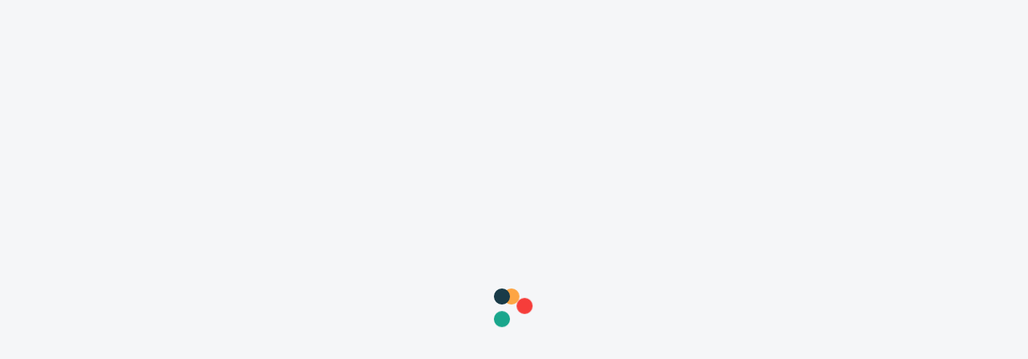

--- FILE ---
content_type: text/html; charset=UTF-8
request_url: https://playtek.net/tag/speedtest/
body_size: 15180
content:
<!DOCTYPE html>
<html class="no-js" lang="vi">

<head>
    <meta charset="UTF-8">
    <meta name="viewport" content="width=device-width, initial-scale=1.0">
    <link rel="profile" href="https://gmpg.org/xfn/11">
    <title>speedtest</title>
<meta name='robots' content='max-image-preview:large' />
<link rel="alternate" type="application/rss+xml" title="Dòng thông tin  &raquo;" href="https://playtek.net/feed/" />
<link rel="alternate" type="application/rss+xml" title=" &raquo; Dòng bình luận" href="https://playtek.net/comments/feed/" />
<link rel="alternate" type="application/rss+xml" title="Dòng thông tin cho Thẻ  &raquo; speedtest" href="https://playtek.net/tag/speedtest/feed/" />
<style id='wp-img-auto-sizes-contain-inline-css'>
img:is([sizes=auto i],[sizes^="auto," i]){contain-intrinsic-size:3000px 1500px}
/*# sourceURL=wp-img-auto-sizes-contain-inline-css */
</style>
<style id='wp-emoji-styles-inline-css'>

	img.wp-smiley, img.emoji {
		display: inline !important;
		border: none !important;
		box-shadow: none !important;
		height: 1em !important;
		width: 1em !important;
		margin: 0 0.07em !important;
		vertical-align: -0.1em !important;
		background: none !important;
		padding: 0 !important;
	}
/*# sourceURL=wp-emoji-styles-inline-css */
</style>
<style id='wp-block-library-inline-css'>
:root{--wp-block-synced-color:#7a00df;--wp-block-synced-color--rgb:122,0,223;--wp-bound-block-color:var(--wp-block-synced-color);--wp-editor-canvas-background:#ddd;--wp-admin-theme-color:#007cba;--wp-admin-theme-color--rgb:0,124,186;--wp-admin-theme-color-darker-10:#006ba1;--wp-admin-theme-color-darker-10--rgb:0,107,160.5;--wp-admin-theme-color-darker-20:#005a87;--wp-admin-theme-color-darker-20--rgb:0,90,135;--wp-admin-border-width-focus:2px}@media (min-resolution:192dpi){:root{--wp-admin-border-width-focus:1.5px}}.wp-element-button{cursor:pointer}:root .has-very-light-gray-background-color{background-color:#eee}:root .has-very-dark-gray-background-color{background-color:#313131}:root .has-very-light-gray-color{color:#eee}:root .has-very-dark-gray-color{color:#313131}:root .has-vivid-green-cyan-to-vivid-cyan-blue-gradient-background{background:linear-gradient(135deg,#00d084,#0693e3)}:root .has-purple-crush-gradient-background{background:linear-gradient(135deg,#34e2e4,#4721fb 50%,#ab1dfe)}:root .has-hazy-dawn-gradient-background{background:linear-gradient(135deg,#faaca8,#dad0ec)}:root .has-subdued-olive-gradient-background{background:linear-gradient(135deg,#fafae1,#67a671)}:root .has-atomic-cream-gradient-background{background:linear-gradient(135deg,#fdd79a,#004a59)}:root .has-nightshade-gradient-background{background:linear-gradient(135deg,#330968,#31cdcf)}:root .has-midnight-gradient-background{background:linear-gradient(135deg,#020381,#2874fc)}:root{--wp--preset--font-size--normal:16px;--wp--preset--font-size--huge:42px}.has-regular-font-size{font-size:1em}.has-larger-font-size{font-size:2.625em}.has-normal-font-size{font-size:var(--wp--preset--font-size--normal)}.has-huge-font-size{font-size:var(--wp--preset--font-size--huge)}.has-text-align-center{text-align:center}.has-text-align-left{text-align:left}.has-text-align-right{text-align:right}.has-fit-text{white-space:nowrap!important}#end-resizable-editor-section{display:none}.aligncenter{clear:both}.items-justified-left{justify-content:flex-start}.items-justified-center{justify-content:center}.items-justified-right{justify-content:flex-end}.items-justified-space-between{justify-content:space-between}.screen-reader-text{border:0;clip-path:inset(50%);height:1px;margin:-1px;overflow:hidden;padding:0;position:absolute;width:1px;word-wrap:normal!important}.screen-reader-text:focus{background-color:#ddd;clip-path:none;color:#444;display:block;font-size:1em;height:auto;left:5px;line-height:normal;padding:15px 23px 14px;text-decoration:none;top:5px;width:auto;z-index:100000}html :where(.has-border-color){border-style:solid}html :where([style*=border-top-color]){border-top-style:solid}html :where([style*=border-right-color]){border-right-style:solid}html :where([style*=border-bottom-color]){border-bottom-style:solid}html :where([style*=border-left-color]){border-left-style:solid}html :where([style*=border-width]){border-style:solid}html :where([style*=border-top-width]){border-top-style:solid}html :where([style*=border-right-width]){border-right-style:solid}html :where([style*=border-bottom-width]){border-bottom-style:solid}html :where([style*=border-left-width]){border-left-style:solid}html :where(img[class*=wp-image-]){height:auto;max-width:100%}:where(figure){margin:0 0 1em}html :where(.is-position-sticky){--wp-admin--admin-bar--position-offset:var(--wp-admin--admin-bar--height,0px)}@media screen and (max-width:600px){html :where(.is-position-sticky){--wp-admin--admin-bar--position-offset:0px}}

/*# sourceURL=wp-block-library-inline-css */
</style><style id='global-styles-inline-css'>
:root{--wp--preset--aspect-ratio--square: 1;--wp--preset--aspect-ratio--4-3: 4/3;--wp--preset--aspect-ratio--3-4: 3/4;--wp--preset--aspect-ratio--3-2: 3/2;--wp--preset--aspect-ratio--2-3: 2/3;--wp--preset--aspect-ratio--16-9: 16/9;--wp--preset--aspect-ratio--9-16: 9/16;--wp--preset--color--black: #000000;--wp--preset--color--cyan-bluish-gray: #abb8c3;--wp--preset--color--white: #ffffff;--wp--preset--color--pale-pink: #f78da7;--wp--preset--color--vivid-red: #cf2e2e;--wp--preset--color--luminous-vivid-orange: #ff6900;--wp--preset--color--luminous-vivid-amber: #fcb900;--wp--preset--color--light-green-cyan: #7bdcb5;--wp--preset--color--vivid-green-cyan: #00d084;--wp--preset--color--pale-cyan-blue: #8ed1fc;--wp--preset--color--vivid-cyan-blue: #0693e3;--wp--preset--color--vivid-purple: #9b51e0;--wp--preset--gradient--vivid-cyan-blue-to-vivid-purple: linear-gradient(135deg,rgb(6,147,227) 0%,rgb(155,81,224) 100%);--wp--preset--gradient--light-green-cyan-to-vivid-green-cyan: linear-gradient(135deg,rgb(122,220,180) 0%,rgb(0,208,130) 100%);--wp--preset--gradient--luminous-vivid-amber-to-luminous-vivid-orange: linear-gradient(135deg,rgb(252,185,0) 0%,rgb(255,105,0) 100%);--wp--preset--gradient--luminous-vivid-orange-to-vivid-red: linear-gradient(135deg,rgb(255,105,0) 0%,rgb(207,46,46) 100%);--wp--preset--gradient--very-light-gray-to-cyan-bluish-gray: linear-gradient(135deg,rgb(238,238,238) 0%,rgb(169,184,195) 100%);--wp--preset--gradient--cool-to-warm-spectrum: linear-gradient(135deg,rgb(74,234,220) 0%,rgb(151,120,209) 20%,rgb(207,42,186) 40%,rgb(238,44,130) 60%,rgb(251,105,98) 80%,rgb(254,248,76) 100%);--wp--preset--gradient--blush-light-purple: linear-gradient(135deg,rgb(255,206,236) 0%,rgb(152,150,240) 100%);--wp--preset--gradient--blush-bordeaux: linear-gradient(135deg,rgb(254,205,165) 0%,rgb(254,45,45) 50%,rgb(107,0,62) 100%);--wp--preset--gradient--luminous-dusk: linear-gradient(135deg,rgb(255,203,112) 0%,rgb(199,81,192) 50%,rgb(65,88,208) 100%);--wp--preset--gradient--pale-ocean: linear-gradient(135deg,rgb(255,245,203) 0%,rgb(182,227,212) 50%,rgb(51,167,181) 100%);--wp--preset--gradient--electric-grass: linear-gradient(135deg,rgb(202,248,128) 0%,rgb(113,206,126) 100%);--wp--preset--gradient--midnight: linear-gradient(135deg,rgb(2,3,129) 0%,rgb(40,116,252) 100%);--wp--preset--font-size--small: 13px;--wp--preset--font-size--medium: 20px;--wp--preset--font-size--large: 36px;--wp--preset--font-size--x-large: 42px;--wp--preset--spacing--20: 0.44rem;--wp--preset--spacing--30: 0.67rem;--wp--preset--spacing--40: 1rem;--wp--preset--spacing--50: 1.5rem;--wp--preset--spacing--60: 2.25rem;--wp--preset--spacing--70: 3.38rem;--wp--preset--spacing--80: 5.06rem;--wp--preset--shadow--natural: 6px 6px 9px rgba(0, 0, 0, 0.2);--wp--preset--shadow--deep: 12px 12px 50px rgba(0, 0, 0, 0.4);--wp--preset--shadow--sharp: 6px 6px 0px rgba(0, 0, 0, 0.2);--wp--preset--shadow--outlined: 6px 6px 0px -3px rgb(255, 255, 255), 6px 6px rgb(0, 0, 0);--wp--preset--shadow--crisp: 6px 6px 0px rgb(0, 0, 0);}:where(.is-layout-flex){gap: 0.5em;}:where(.is-layout-grid){gap: 0.5em;}body .is-layout-flex{display: flex;}.is-layout-flex{flex-wrap: wrap;align-items: center;}.is-layout-flex > :is(*, div){margin: 0;}body .is-layout-grid{display: grid;}.is-layout-grid > :is(*, div){margin: 0;}:where(.wp-block-columns.is-layout-flex){gap: 2em;}:where(.wp-block-columns.is-layout-grid){gap: 2em;}:where(.wp-block-post-template.is-layout-flex){gap: 1.25em;}:where(.wp-block-post-template.is-layout-grid){gap: 1.25em;}.has-black-color{color: var(--wp--preset--color--black) !important;}.has-cyan-bluish-gray-color{color: var(--wp--preset--color--cyan-bluish-gray) !important;}.has-white-color{color: var(--wp--preset--color--white) !important;}.has-pale-pink-color{color: var(--wp--preset--color--pale-pink) !important;}.has-vivid-red-color{color: var(--wp--preset--color--vivid-red) !important;}.has-luminous-vivid-orange-color{color: var(--wp--preset--color--luminous-vivid-orange) !important;}.has-luminous-vivid-amber-color{color: var(--wp--preset--color--luminous-vivid-amber) !important;}.has-light-green-cyan-color{color: var(--wp--preset--color--light-green-cyan) !important;}.has-vivid-green-cyan-color{color: var(--wp--preset--color--vivid-green-cyan) !important;}.has-pale-cyan-blue-color{color: var(--wp--preset--color--pale-cyan-blue) !important;}.has-vivid-cyan-blue-color{color: var(--wp--preset--color--vivid-cyan-blue) !important;}.has-vivid-purple-color{color: var(--wp--preset--color--vivid-purple) !important;}.has-black-background-color{background-color: var(--wp--preset--color--black) !important;}.has-cyan-bluish-gray-background-color{background-color: var(--wp--preset--color--cyan-bluish-gray) !important;}.has-white-background-color{background-color: var(--wp--preset--color--white) !important;}.has-pale-pink-background-color{background-color: var(--wp--preset--color--pale-pink) !important;}.has-vivid-red-background-color{background-color: var(--wp--preset--color--vivid-red) !important;}.has-luminous-vivid-orange-background-color{background-color: var(--wp--preset--color--luminous-vivid-orange) !important;}.has-luminous-vivid-amber-background-color{background-color: var(--wp--preset--color--luminous-vivid-amber) !important;}.has-light-green-cyan-background-color{background-color: var(--wp--preset--color--light-green-cyan) !important;}.has-vivid-green-cyan-background-color{background-color: var(--wp--preset--color--vivid-green-cyan) !important;}.has-pale-cyan-blue-background-color{background-color: var(--wp--preset--color--pale-cyan-blue) !important;}.has-vivid-cyan-blue-background-color{background-color: var(--wp--preset--color--vivid-cyan-blue) !important;}.has-vivid-purple-background-color{background-color: var(--wp--preset--color--vivid-purple) !important;}.has-black-border-color{border-color: var(--wp--preset--color--black) !important;}.has-cyan-bluish-gray-border-color{border-color: var(--wp--preset--color--cyan-bluish-gray) !important;}.has-white-border-color{border-color: var(--wp--preset--color--white) !important;}.has-pale-pink-border-color{border-color: var(--wp--preset--color--pale-pink) !important;}.has-vivid-red-border-color{border-color: var(--wp--preset--color--vivid-red) !important;}.has-luminous-vivid-orange-border-color{border-color: var(--wp--preset--color--luminous-vivid-orange) !important;}.has-luminous-vivid-amber-border-color{border-color: var(--wp--preset--color--luminous-vivid-amber) !important;}.has-light-green-cyan-border-color{border-color: var(--wp--preset--color--light-green-cyan) !important;}.has-vivid-green-cyan-border-color{border-color: var(--wp--preset--color--vivid-green-cyan) !important;}.has-pale-cyan-blue-border-color{border-color: var(--wp--preset--color--pale-cyan-blue) !important;}.has-vivid-cyan-blue-border-color{border-color: var(--wp--preset--color--vivid-cyan-blue) !important;}.has-vivid-purple-border-color{border-color: var(--wp--preset--color--vivid-purple) !important;}.has-vivid-cyan-blue-to-vivid-purple-gradient-background{background: var(--wp--preset--gradient--vivid-cyan-blue-to-vivid-purple) !important;}.has-light-green-cyan-to-vivid-green-cyan-gradient-background{background: var(--wp--preset--gradient--light-green-cyan-to-vivid-green-cyan) !important;}.has-luminous-vivid-amber-to-luminous-vivid-orange-gradient-background{background: var(--wp--preset--gradient--luminous-vivid-amber-to-luminous-vivid-orange) !important;}.has-luminous-vivid-orange-to-vivid-red-gradient-background{background: var(--wp--preset--gradient--luminous-vivid-orange-to-vivid-red) !important;}.has-very-light-gray-to-cyan-bluish-gray-gradient-background{background: var(--wp--preset--gradient--very-light-gray-to-cyan-bluish-gray) !important;}.has-cool-to-warm-spectrum-gradient-background{background: var(--wp--preset--gradient--cool-to-warm-spectrum) !important;}.has-blush-light-purple-gradient-background{background: var(--wp--preset--gradient--blush-light-purple) !important;}.has-blush-bordeaux-gradient-background{background: var(--wp--preset--gradient--blush-bordeaux) !important;}.has-luminous-dusk-gradient-background{background: var(--wp--preset--gradient--luminous-dusk) !important;}.has-pale-ocean-gradient-background{background: var(--wp--preset--gradient--pale-ocean) !important;}.has-electric-grass-gradient-background{background: var(--wp--preset--gradient--electric-grass) !important;}.has-midnight-gradient-background{background: var(--wp--preset--gradient--midnight) !important;}.has-small-font-size{font-size: var(--wp--preset--font-size--small) !important;}.has-medium-font-size{font-size: var(--wp--preset--font-size--medium) !important;}.has-large-font-size{font-size: var(--wp--preset--font-size--large) !important;}.has-x-large-font-size{font-size: var(--wp--preset--font-size--x-large) !important;}
/*# sourceURL=global-styles-inline-css */
</style>

<style id='classic-theme-styles-inline-css'>
/*! This file is auto-generated */
.wp-block-button__link{color:#fff;background-color:#32373c;border-radius:9999px;box-shadow:none;text-decoration:none;padding:calc(.667em + 2px) calc(1.333em + 2px);font-size:1.125em}.wp-block-file__button{background:#32373c;color:#fff;text-decoration:none}
/*# sourceURL=/wp-includes/css/classic-themes.min.css */
</style>
<link rel='stylesheet' id='masonry-grid-google-fonts-css' href='https://playtek.net/wp-content/fonts/638c4cc6a97228e8dd5714344a9ea55a.css?ver=1.1.8' media='all' />
<link rel='stylesheet' id='slick-css' href='https://playtek.net/wp-content/themes/masonry-grid/assets/lib/slick/css/slick.min.css?ver=6.9' media='all' />
<link rel='stylesheet' id='masonry-grid-style-css' href='https://playtek.net/wp-content/themes/masonry-grid/style.css?ver=1.1.8' media='all' />
<link rel='stylesheet' id='magnific-popup-css' href='https://playtek.net/wp-content/themes/masonry-grid/assets/lib/magnific-popup/magnific-popup.css?ver=6.9' media='all' />
<link rel='stylesheet' id='wp-pagenavi-css' href='https://playtek.net/wp-content/plugins/wp-pagenavi/pagenavi-css.css?ver=2.70' media='all' />
<script src="https://playtek.net/wp-includes/js/jquery/jquery.min.js?ver=3.7.1" id="jquery-core-js"></script>
<script src="https://playtek.net/wp-includes/js/jquery/jquery-migrate.min.js?ver=3.4.1" id="jquery-migrate-js"></script>
<link rel="https://api.w.org/" href="https://playtek.net/wp-json/" /><link rel="alternate" title="JSON" type="application/json" href="https://playtek.net/wp-json/wp/v2/tags/41" /><link rel="EditURI" type="application/rsd+xml" title="RSD" href="https://playtek.net/xmlrpc.php?rsd" />
<meta name="generator" content="WordPress 6.9" />
<!-- Analytics by WP Statistics - https://wp-statistics.com -->

		<script>document.documentElement.className = document.documentElement.className.replace( 'no-js', 'js' );</script>
	
	<style id="custom-background-css">
body.custom-background { background-color: #f5f6f8; }
</style>
	<link rel="icon" href="https://playtek.net/wp-content/uploads/2025/06/cropped-logo1-1-150x150.png" sizes="32x32" />
<link rel="icon" href="https://playtek.net/wp-content/uploads/2025/06/cropped-logo1-1-300x300.png" sizes="192x192" />
<link rel="apple-touch-icon" href="https://playtek.net/wp-content/uploads/2025/06/cropped-logo1-1-300x300.png" />
<meta name="msapplication-TileImage" content="https://playtek.net/wp-content/uploads/2025/06/cropped-logo1-1-300x300.png" />
<style type='text/css' media='all'>
    .site-logo .custom-logo{
    max-width:  200px;
    }

    body.theme-color-schema,
    .preloader,
    .floating-post-navigation .floating-navigation-label,
    .header-searchbar-inner,
    .offcanvas-wraper{
    background-color: #f5f6f8;
    }

    body.theme-color-schema,
    body,
    .floating-post-navigation .floating-navigation-label,
    .header-searchbar-inner,
    .offcanvas-wraper{
        color: #000000;
    }

    .preloader .loader span{
        background: #000000;
    }
    a{
        color: #000000;
    }
  

    body .theme-page-vitals,
    body .site-navigation .primary-menu > li > a:before,
    body .site-navigation .primary-menu > li > a:after,
    body .site-navigation .primary-menu > li > a:after,
    body .site-navigation .primary-menu > li > a:hover:before,
    body .entry-thumbnail .trend-item,
    body .category-widget-header .post-count{
        background: #0027ff;
    }
    
    body a:hover,
    body a:focus,
    body .footer-credits a:hover,
    body .footer-credits a:focus,
    body .widget a:hover,
    body .widget a:focus {
        color: #0027ff;
    }
    body input[type="text"]:hover,
    body input[type="text"]:focus,
    body input[type="password"]:hover,
    body input[type="password"]:focus,
    body input[type="email"]:hover,
    body input[type="email"]:focus,
    body input[type="url"]:hover,
    body input[type="url"]:focus,
    body input[type="date"]:hover,
    body input[type="date"]:focus,
    body input[type="month"]:hover,
    body input[type="month"]:focus,
    body input[type="time"]:hover,
    body input[type="time"]:focus,
    body input[type="datetime"]:hover,
    body input[type="datetime"]:focus,
    body input[type="datetime-local"]:hover,
    body input[type="datetime-local"]:focus,
    body input[type="week"]:hover,
    body input[type="week"]:focus,
    body input[type="number"]:hover,
    body input[type="number"]:focus,
    body input[type="search"]:hover,
    body input[type="search"]:focus,
    body input[type="tel"]:hover,
    body input[type="tel"]:focus,
    body input[type="color"]:hover,
    body input[type="color"]:focus,
    body textarea:hover,
    body textarea:focus,
    button:focus,
    body .button:focus,
    body .wp-block-button__link:focus,
    body .wp-block-file__button:focus,
    body input[type="button"]:focus,
    body input[type="reset"]:focus,
    body input[type="submit"]:focus{
        border-color:  #0027ff;
    }
    body .theme-page-vitals:after {
        border-right-color:  #0027ff;
    }
    body a:focus-visible,
    body .theme-action-control:focus-visible > .action-control-trigger,
    body .submenu-toggle:focus-visible > .btn__content{
        outline-color:  #0027ff;
    }
    </style></head>

<body class="archive tag tag-speedtest tag-41 custom-background wp-custom-logo wp-embed-responsive wp-theme-masonry-grid hfeed enabled-desktop-menu color-scheme-default">


    <div class="preloader hide-no-js ">
        <div class="loader">
            <span></span><span></span><span></span><span></span>
        </div>
    </div>



<div id="page" class="site">
    <a class="skip-link screen-reader-text" href="#content">Skip to the content</a>

    <header id="site-header" class="theme-site-header" role="banner">
        

<div class="wrapper">
    <div class="wrapper-inner">

        <div class="header-component header-component-left">
            <div class="header-titles">

                <div class="site-logo site-branding"><a href="https://playtek.net/" class="custom-logo-link" rel="home"><img width="512" height="512" src="https://playtek.net/wp-content/uploads/2025/06/cropped-cropped-logo1-1.png" class="custom-logo" alt="" decoding="async" fetchpriority="high" srcset="https://playtek.net/wp-content/uploads/2025/06/cropped-cropped-logo1-1.png 512w, https://playtek.net/wp-content/uploads/2025/06/cropped-cropped-logo1-1-300x300.png 300w, https://playtek.net/wp-content/uploads/2025/06/cropped-cropped-logo1-1-150x150.png 150w" sizes="(max-width: 512px) 100vw, 512px" /></a><span class="screen-reader-text"></span><a href="https://playtek.net/" class="custom-logo-name"></a></div>
            </div><!-- .header-titles -->
        </div><!-- .header-component-left -->

        <div class="header-component header-component-right">
            
                <div class="navbar-components">
                    <div class="site-navigation">
                        <nav class="primary-menu-wrapper" aria-label="Horizontal" role="navigation">

                            <ul class="primary-menu">

                                <li id="menu-item-645" class="menu-item menu-item-type-custom menu-item-object-custom menu-item-645"><a href="https://go.playtek.net/shopee">Kênh SHOPEE</a></li>
<li id="menu-item-93" class="menu-item menu-item-type-post_type menu-item-object-page menu-item-93"><a href="https://playtek.net/gioi-thieu/">GIỚI THIỆU</a></li>
<li id="menu-item-62" class="menu-item menu-item-type-taxonomy menu-item-object-category menu-item-62"><a href="https://playtek.net/category/diy/">DIY</a></li>
<li id="menu-item-64" class="menu-item menu-item-type-taxonomy menu-item-object-category menu-item-64"><a href="https://playtek.net/category/review/">REVIEW</a></li>
<li id="menu-item-63" class="menu-item menu-item-type-taxonomy menu-item-object-category menu-item-63"><a href="https://playtek.net/category/network/">NETWORK</a></li>
<li id="menu-item-18" class="menu-item menu-item-type-post_type menu-item-object-page menu-item-18"><a href="https://playtek.net/lien-he/">LIÊN HỆ</a></li>

                            </ul>

                        </nav><!-- .primary-menu-wrapper -->
                    </div><!-- .site-navigation -->
                </div>

                        <div class="navbar-controls hide-no-js">

                
                    <button type="button" class="navbar-control theme-action-control navbar-day-night navbar-day-on">
                        <span class="action-control-trigger day-night-toggle-icon" tabindex="-1">
                            <span class="moon-toggle-icon">
                                <i class="moon-icon">
                                    <svg class="svg-icon" aria-hidden="true" role="img" focusable="false" xmlns="http://www.w3.org/2000/svg" width="20" height="20" viewBox="0 0 20 20"><path fill="currentColor" d="M 19.832031 8.164062 C 19.78125 7.890625 19.546875 7.691406 19.265625 7.683594 C 18.988281 7.679688 18.746094 7.871094 18.683594 8.140625 C 18.089844 10.738281 15.808594 12.550781 13.136719 12.550781 C 10 12.550781 7.449219 10 7.449219 6.863281 C 7.449219 4.191406 9.261719 1.910156 11.859375 1.316406 C 12.128906 1.253906 12.320312 1.011719 12.316406 0.734375 C 12.308594 0.453125 12.109375 0.21875 11.835938 0.167969 C 11.230469 0.0585938 10.613281 0 10 0 C 7.328125 0 4.816406 1.039062 2.929688 2.929688 C 1.039062 4.816406 0 7.328125 0 10 C 0 12.671875 1.039062 15.183594 2.929688 17.070312 C 4.816406 18.960938 7.328125 20 10 20 C 12.671875 20 15.183594 18.960938 17.070312 17.070312 C 18.960938 15.183594 20 12.671875 20 10 C 20 9.386719 19.941406 8.769531 19.832031 8.164062 Z M 10 18.828125 C 5.132812 18.828125 1.171875 14.867188 1.171875 10 C 1.171875 5.382812 4.738281 1.582031 9.257812 1.203125 C 8.710938 1.578125 8.214844 2.035156 7.792969 2.558594 C 6.816406 3.769531 6.277344 5.300781 6.277344 6.863281 C 6.277344 10.644531 9.355469 13.722656 13.136719 13.722656 C 14.699219 13.722656 16.230469 13.183594 17.441406 12.207031 C 17.964844 11.785156 18.421875 11.289062 18.796875 10.742188 C 18.417969 15.261719 14.617188 18.828125 10 18.828125 Z M 10 18.828125" /></svg>                                </i>
                            </span>

                            <span class="sun-toggle-icon">
                                <i class="sun-icon">
                                    <svg class="svg-icon" aria-hidden="true" role="img" focusable="false" xmlns="http://www.w3.org/2000/svg" width="20" height="20" viewBox="0 0 20 20"><path fill="currentColor" d="M 3.390625 10.832031 L 0 10.832031 L 0 9.167969 L 3.390625 9.167969 C 3.355469 9.441406 3.332031 9.71875 3.332031 10 C 3.332031 10.28125 3.355469 10.558594 3.390625 10.832031 Z M 5.917969 4.738281 L 3.519531 2.339844 L 2.339844 3.515625 L 4.742188 5.917969 C 5.082031 5.476562 5.476562 5.082031 5.917969 4.738281 Z M 15.261719 5.917969 L 17.660156 3.515625 L 16.484375 2.339844 L 14.082031 4.738281 C 14.523438 5.082031 14.917969 5.476562 15.261719 5.917969 Z M 10 3.332031 C 10.28125 3.332031 10.558594 3.355469 10.832031 3.390625 L 10.832031 0 L 9.167969 0 L 9.167969 3.390625 C 9.441406 3.355469 9.71875 3.332031 10 3.332031 Z M 10 16.667969 C 9.71875 16.667969 9.441406 16.644531 9.167969 16.609375 L 9.167969 20 L 10.832031 20 L 10.832031 16.609375 C 10.558594 16.644531 10.28125 16.667969 10 16.667969 Z M 16.609375 9.167969 C 16.644531 9.441406 16.667969 9.71875 16.667969 10 C 16.667969 10.28125 16.644531 10.558594 16.609375 10.832031 L 20 10.832031 L 20 9.167969 Z M 14.082031 15.261719 L 16.480469 17.660156 L 17.660156 16.480469 L 15.261719 14.082031 C 14.917969 14.523438 14.523438 14.917969 14.082031 15.261719 Z M 4.738281 14.082031 L 2.339844 16.480469 L 3.519531 17.660156 L 5.917969 15.257812 C 5.476562 14.917969 5.082031 14.523438 4.738281 14.082031 Z M 6.667969 10 C 6.667969 11.839844 8.160156 13.332031 10 13.332031 C 11.839844 13.332031 13.332031 11.839844 13.332031 10 C 13.332031 8.160156 11.839844 6.667969 10 6.667969 C 8.160156 6.667969 6.667969 8.160156 6.667969 10 Z M 15 10 C 15 12.761719 12.761719 15 10 15 C 7.238281 15 5 12.761719 5 10 C 5 7.238281 7.238281 5 10 5 C 12.761719 5 15 7.238281 15 10 Z M 15 10 " /></svg>                                </i>
                            </span>
                        </span>
                    </button>

                
                    <button type="button" class="navbar-control theme-action-control navbar-control-search">
                         <span class="action-control-trigger" tabindex="-1">
                            <svg class="svg-icon" aria-hidden="true" role="img" focusable="false" xmlns="http://www.w3.org/2000/svg" width="20" height="20" viewBox="0 0 20 20"><path fill="currentColor" d="M1148.0319,95.6176858 L1151.70711,99.2928932 C1152.09763,99.6834175 1152.09763,100.316582 1151.70711,100.707107 C1151.31658,101.097631 1150.68342,101.097631 1150.29289,100.707107 L1146.61769,97.0318993 C1145.07801,98.2635271 1143.12501,99 1141,99 C1136.02944,99 1132,94.9705627 1132,90 C1132,85.0294372 1136.02944,81 1141,81 C1145.97056,81 1150,85.0294372 1150,90 C1150,92.1250137 1149.26353,94.078015 1148.0319,95.6176858 Z M1146.04139,94.8563911 C1147.25418,93.5976949 1148,91.8859456 1148,90 C1148,86.1340067 1144.86599,83 1141,83 C1137.13401,83 1134,86.1340067 1134,90 C1134,93.8659933 1137.13401,97 1141,97 C1142.88595,97 1144.59769,96.2541764 1145.85639,95.0413859 C1145.88271,95.0071586 1145.91154,94.9742441 1145.94289,94.9428932 C1145.97424,94.9115423 1146.00716,94.8827083 1146.04139,94.8563911 Z" transform="translate(-1132 -81)" /></svg>                         </span>
                    </button>

                
                <button type="button" class="navbar-control theme-action-control navbar-control-offcanvas">
                     <span class="action-control-trigger" tabindex="-1">
                        <svg class="svg-icon" aria-hidden="true" role="img" focusable="false" xmlns="http://www.w3.org/2000/svg" width="20" height="20" viewBox="0 0 20 20"><path fill="currentColor" d="M1 3v2h18V3zm0 8h18V9H1zm0 6h18v-2H1z" /></svg>                     </span>
                </button>

            </div>

        </div><!-- .header-component-right -->

    </div>
</div>
    </header>

    
    <div id="content" class="site-content">

        <div class="theme-block theme-block-masonry">

        
        <div class="theme-panelarea-body">
            <div class="wrapper">

                <div class="theme-panelarea theme-panelarea-blocks twp-active-isotope">

                    
                        <div class="theme-panel-blocks theme-header-panel archive-breadcrumb-panel twp-archive-items-main twp-latest-posts-block">
                            <div class="twp-archive-header">
                                <div class="entry-breadcrumb"><nav role="navigation" aria-label="Breadcrumbs" class="breadcrumb-trail breadcrumbs" itemprop="breadcrumb"><ul class="trail-items" itemscope itemtype="http://schema.org/BreadcrumbList"><meta name="numberOfItems" content="2" /><meta name="itemListOrder" content="Ascending" /><li itemprop="itemListElement" itemscope itemtype="http://schema.org/ListItem" class="trail-item trail-begin"><a href="https://playtek.net/" rel="home" itemprop="item"><span itemprop="name">Home</span></a><meta itemprop="position" content="1" /></li><li itemprop="itemListElement" itemscope itemtype="http://schema.org/ListItem" class="trail-item trail-end"><a href="https://playtek.net/tag/speedtest/" itemprop="item"><span itemprop="name">speedtest</span></a><meta itemprop="position" content="2" /></li></ul></nav></div>                                
        
            <div class="twp-banner-details">
                <header class="page-header">
                    <h1 class="page-title">speedtest</h1>                </header><!-- .page-header -->
            </div>
                                    </div>
                        </div>

                    
                                                            <div class="mg-grid-sizer"></div>
                            
                            <div class="theme-panel-blocks article-panel-blocks twp-archive-items-main twp-latest-posts-block  network noi-bat image" data-category=" network noi-bat image" data-like="0" data-views="0">

                                                            
                            <article id="post-47" class="twp-archive-items post-47 post type-post status-publish format-image has-post-thumbnail hentry category-network category-noi-bat tag-dc-ups-network tag-diy tag-mesh-wifi tag-nas tag-network tag-playtek tag-roaming-wifi tag-speedtest tag-switch tag-wifi-manh tag-wifi-yeu post_format-post-format-image">
    <div class="entry-wrapper">
                    <div class="entry-thumbnail">
                <a href="https://playtek.net/network/nang-cap-he-thong-mang-wifi-cuc-manh-su-dung-goi-cuoc-197k-gia-re-nhung-day-du-chuc-nang-hien-dai/">
                    <img width="768" height="432" src="https://playtek.net/wp-content/uploads/2021/08/newwork-768x432.jpeg" class="entry-responsive-thumbnail wp-post-image" alt="Nâng cấp hệ thống mạng wifi cực mạnh sử dụng gói cước 197k giá rẻ nhưng đầy đủ chức năng hiện đại." decoding="async" srcset="https://playtek.net/wp-content/uploads/2021/08/newwork-768x432.jpeg 768w, https://playtek.net/wp-content/uploads/2021/08/newwork-520x293.jpeg 520w, https://playtek.net/wp-content/uploads/2021/08/newwork-300x169.jpeg 300w, https://playtek.net/wp-content/uploads/2021/08/newwork-1024x576.jpeg 1024w, https://playtek.net/wp-content/uploads/2021/08/newwork-320x180.jpeg 320w, https://playtek.net/wp-content/uploads/2021/08/newwork-800x450.jpeg 800w, https://playtek.net/wp-content/uploads/2021/08/newwork-1000x563.jpeg 1000w, https://playtek.net/wp-content/uploads/2021/08/newwork.jpeg 1280w" sizes="(max-width: 768px) 100vw, 768px" />                </a>
                                    <div class="post-format-icon"><svg class="svg-icon" aria-hidden="true" role="img" focusable="false" xmlns="http://www.w3.org/2000/svg" width="24" height="24" viewBox="0 0 24 24"><path fill="currentColor" d="M9 12c0-.552.448-1 1.001-1s.999.448.999 1-.446 1-.999 1-1.001-.448-1.001-1zm6.2 0l-1.7 2.6-1.3-1.6-3.2 4h10l-3.8-5zm5.8-7v-2h-21v15h2v-13h19zm3 2v14h-20v-14h20zm-2 2h-16v10h16v-10z" /></svg></div>
                            </div>
                <div class="post-content">
            <div class="entry-meta">
                <div class="entry-meta-item entry-meta-categories">
                        <a  href="https://playtek.net/category/network/" rel="category tag">NETWORK</a>

                    
                        <a  href="https://playtek.net/category/noi-bat/" rel="category tag">NỔI BẬT</a>

                    </div>            </div>
            <header class="entry-header">
                <h2 class="entry-title entry-title-small">
                    <a href="https://playtek.net/network/nang-cap-he-thong-mang-wifi-cuc-manh-su-dung-goi-cuoc-197k-gia-re-nhung-day-du-chuc-nang-hien-dai/">
                        Nâng cấp hệ thống mạng wifi cực mạnh sử dụng gói cước 197k giá rẻ nhưng đầy đủ chức năng hiện đại.                    </a>
                </h2>
            </header>
            <div class="entry-meta">
                            <div class="entry-meta-left">
                <div class="entry-meta-item entry-meta-avatar">
                    <img alt='Avatar for PLAYTEK' src='https://secure.gravatar.com/avatar/01c732bee555901c2b6f21605d31d7c0c15d188656433181ac9f01a94f58d084?s=96&#038;d=monsterid&#038;r=g' srcset='https://secure.gravatar.com/avatar/01c732bee555901c2b6f21605d31d7c0c15d188656433181ac9f01a94f58d084?s=192&#038;d=monsterid&#038;r=g 2x' class='avatar avatar-96 photo' height='96' width='96' decoding='async'/>                </div>
            </div>
            <div class="entry-meta-right">
                <div class="entry-meta-item entry-meta-byline">
                    <a class="url fn n" href="https://playtek.net/author/playtek/">
                        PLAYTEK                    </a>
                </div>
                <div class="entry-meta-item entry-meta-date"><a href="https://playtek.net/2021/08/02/" rel="bookmark"><time class="entry-date published" datetime="2021-08-02T11:13:10+07:00">2 Tháng 8, 2021</time><time class="updated" datetime="2025-10-28T17:23:43+07:00">28 Tháng 10, 2025</time></a></div>            </div>
                        </div>
                                
            <div class="entry-content entry-content-muted">

                Bài viết không phải mục đích khoe!!! Playtek Độ khó để hoàn thiện được hệ thống ở mức trung bình, có nghĩa là không phải...
            </div>

                            <a href="https://playtek.net/network/nang-cap-he-thong-mang-wifi-cuc-manh-su-dung-goi-cuoc-197k-gia-re-nhung-day-du-chuc-nang-hien-dai/" class="entry-meta-link">
            Read More        </a>
                </div>
    </div>
</article></div>
                </div>

                
			<div class="theme-ajax-loadpost hide-no-js">

				<div  style="display: none;" class="theme-loaded-content"></div>
				

				
					<button class="theme-loading-button theme-loading-style theme-no-posts" href="javascript:void(0)">
						<span style="display: none;" class="theme-loading-status"></span>
						<span class="loading-text">No More Posts</span>
					</button>

				
			</div>

		
            </div>
        </div>
    </div>

</div>
	
	
            <div class="header-searchbar">
                <div class="header-searchbar-inner">
                    <div class="wrapper">

                        <div class="header-searchbar-area">

                            <a href="javascript:void(0)" class="skip-link-search-start"></a>
                            
                            <form role="search" method="get" class="search-form" action="https://playtek.net/">
				<label>
					<span class="screen-reader-text">Tìm kiếm cho:</span>
					<input type="search" class="search-field" placeholder="Tìm kiếm &hellip;" value="" name="s" />
				</label>
				<input type="submit" class="search-submit" value="Tìm kiếm" />
			</form>
                        </div>

                        
                            <div class="search-content-area">
                                  
                                
                                    <div class="search-recent-posts">
                                        
            <div class="related-search-posts">

                <div class="theme-block-heading">
                                            <h2 class="theme-block-title">

                            Bài đăng gần đây
                        </h2>
                                    </div>

                <div class="theme-list-group recent-list-group">

                    
                        <div class="search-recent-article-list">
                            <header class="entry-header">
                                <h3 class="entry-title entry-title-small">
                                    <a href="https://playtek.net/network/module-chuyen-doi-nguon-12v-to-poe/" rel="bookmark">
                                        Module chuyển đổi nguồn 12v to POE                                    </a>
                                </h3>
                            </header>
                        </div>

                    
                        <div class="search-recent-article-list">
                            <header class="entry-header">
                                <h3 class="entry-title entry-title-small">
                                    <a href="https://playtek.net/diy/khi-anh-em-dam-me-pc-ma-lai-muon-xach-theo-ra-quan-cafe/" rel="bookmark">
                                        Khi anh em đam mê pc mà lại muốn xách theo ra quán cafe                                    </a>
                                </h3>
                            </header>
                        </div>

                    
                        <div class="search-recent-article-list">
                            <header class="entry-header">
                                <h3 class="entry-title entry-title-small">
                                    <a href="https://playtek.net/diy/hoi-sinh-em-imac-co-loi-main-thanh-man-hinh-2k-retina/" rel="bookmark">
                                        Hồi sinh em iMac cổ lỗi main thành màn hình 2k retina                                    </a>
                                </h3>
                            </header>
                        </div>

                    
                        <div class="search-recent-article-list">
                            <header class="entry-header">
                                <h3 class="entry-title entry-title-small">
                                    <a href="https://playtek.net/diy/i-mam-mac-mot-san-pham-chua-tung-ra-mat-cua-apple/" rel="bookmark">
                                        i Mâm Mac. Một sản phẩm chưa từng ra mắt của Apple                                    </a>
                                </h3>
                            </header>
                        </div>

                    
                        <div class="search-recent-article-list">
                            <header class="entry-header">
                                <h3 class="entry-title entry-title-small">
                                    <a href="https://playtek.net/review/nang-cap-firmware-witrn-k2/" rel="bookmark">
                                        Nâng cấp Firmware WITRN K2                                    </a>
                                </h3>
                            </header>
                        </div>

                    
                </div>

            </div>

                                                </div>

                                
                                
                                    <div class="search-popular-categories">
                                        
            <div class="popular-search-categories">
                
                <div class="theme-block-heading">
                                            <h2 class="theme-block-title">

                            Danh mục hàng đầu
                        </h2>
                                    </div>

                
                <div class="theme-list-group categories-list-group">
                    <div class="wrapper-inner">

                        
                            <div class="column column-4 column-sm-6 column-xs-12">
                                <article id="post-47" class="theme-grid-article post-47 post type-post status-publish format-image has-post-thumbnail hentry category-network category-noi-bat tag-dc-ups-network tag-diy tag-mesh-wifi tag-nas tag-network tag-playtek tag-roaming-wifi tag-speedtest tag-switch tag-wifi-manh tag-wifi-yeu post_format-post-format-image">
                                        <div class="entry-wrapper">
                                            
                                            <div class="post-content">
                                                <header class="entry-header">
                                                    <h3 class="entry-title">
                                                        <a href="https://playtek.net/category/noi-bat/">
                                                            NỔI BẬT                                                        </a>
                                                    </h3>
                                                </header>
                                            </div>
                                        </div>
                                </article>
                            </div>

                            
                            <div class="column column-4 column-sm-6 column-xs-12">
                                <article id="post-47" class="theme-grid-article post-47 post type-post status-publish format-image has-post-thumbnail hentry category-network category-noi-bat tag-dc-ups-network tag-diy tag-mesh-wifi tag-nas tag-network tag-playtek tag-roaming-wifi tag-speedtest tag-switch tag-wifi-manh tag-wifi-yeu post_format-post-format-image">
                                        <div class="entry-wrapper">
                                            
                                            <div class="post-content">
                                                <header class="entry-header">
                                                    <h3 class="entry-title">
                                                        <a href="https://playtek.net/category/network/">
                                                            NETWORK                                                        </a>
                                                    </h3>
                                                </header>
                                            </div>
                                        </div>
                                </article>
                            </div>

                            
                            <div class="column column-4 column-sm-6 column-xs-12">
                                <article id="post-47" class="theme-grid-article post-47 post type-post status-publish format-image has-post-thumbnail hentry category-network category-noi-bat tag-dc-ups-network tag-diy tag-mesh-wifi tag-nas tag-network tag-playtek tag-roaming-wifi tag-speedtest tag-switch tag-wifi-manh tag-wifi-yeu post_format-post-format-image">
                                        <div class="entry-wrapper">
                                            
                                            <div class="post-content">
                                                <header class="entry-header">
                                                    <h3 class="entry-title">
                                                        <a href="https://playtek.net/category/review/">
                                                            REVIEW                                                        </a>
                                                    </h3>
                                                </header>
                                            </div>
                                        </div>
                                </article>
                            </div>

                            
                    </div>
                </div>

            </div>
                                            </div>

                                
                            </div>

                        
                        <button type="button" id="search-closer" class="exit-search">
                            <svg class="svg-icon" aria-hidden="true" role="img" focusable="false" xmlns="http://www.w3.org/2000/svg" width="16" height="16" viewBox="0 0 16 16"><polygon fill="currentColor" fill-rule="evenodd" points="6.852 7.649 .399 1.195 1.445 .149 7.899 6.602 14.352 .149 15.399 1.195 8.945 7.649 15.399 14.102 14.352 15.149 7.899 8.695 1.445 15.149 .399 14.102" /></svg>                        </button>

                        <a href="javascript:void(0)" class="skip-link-search-end"></a>

                    </div>
                </div>
            </div>

        
        <div id="offcanvas-menu">
            <div class="offcanvas-wraper">

                <div class="close-offcanvas-menu">
                    <div class="offcanvas-close">

                        <a href="javascript:void(0)" class="skip-link-menu-start"></a>

                        <button type="button" class="button-offcanvas-close">
                            <svg class="svg-icon" aria-hidden="true" role="img" focusable="false" xmlns="http://www.w3.org/2000/svg" width="24" height="24" viewBox="0 0 24 24"><path d="M18.717 6.697l-1.414-1.414-5.303 5.303-5.303-5.303-1.414 1.414 5.303 5.303-5.303 5.303 1.414 1.414 5.303-5.303 5.303 5.303 1.414-1.414-5.303-5.303z" /></svg>                        </button>

                    </div>
                </div>

                <div id="primary-nav-offcanvas" class="offcanvas-item offcanvas-main-navigation">
                    <nav class="primary-menu-wrapper" aria-label="Horizontal" role="navigation">
                        <ul class="primary-menu">

                            <li class="menu-item menu-item-type-custom menu-item-object-custom menu-item-645"><div class="submenu-wrapper"><a href="https://go.playtek.net/shopee">Kênh SHOPEE</a></div><!-- .submenu-wrapper --></li>
<li class="menu-item menu-item-type-post_type menu-item-object-page menu-item-93"><div class="submenu-wrapper"><a href="https://playtek.net/gioi-thieu/">GIỚI THIỆU</a></div><!-- .submenu-wrapper --></li>
<li class="menu-item menu-item-type-taxonomy menu-item-object-category menu-item-62"><div class="submenu-wrapper"><a href="https://playtek.net/category/diy/">DIY</a></div><!-- .submenu-wrapper --></li>
<li class="menu-item menu-item-type-taxonomy menu-item-object-category menu-item-64"><div class="submenu-wrapper"><a href="https://playtek.net/category/review/">REVIEW</a></div><!-- .submenu-wrapper --></li>
<li class="menu-item menu-item-type-taxonomy menu-item-object-category menu-item-63"><div class="submenu-wrapper"><a href="https://playtek.net/category/network/">NETWORK</a></div><!-- .submenu-wrapper --></li>
<li class="menu-item menu-item-type-post_type menu-item-object-page menu-item-18"><div class="submenu-wrapper"><a href="https://playtek.net/lien-he/">LIÊN HỆ</a></div><!-- .submenu-wrapper --></li>

                        </ul>
                    </nav><!-- .primary-menu-wrapper -->
                </div>

                
                <a href="javascript:void(0)" class="skip-link-menu-end"></a>

            </div>
        </div>

    
    <footer id="site-footer" role="contentinfo">

                <div class="footer-credits">
            <div class="wrapper">
                <div class="wrapper-inner">

                    <div class="column column-9">

                        <div class="footer-copyright">

	                        
<!--                            -->
                        </div>

                    </div>

                    <div class="column column-3">
                        
        <a class="to-the-top theme-action-control" href="#site-header">
            <span class="action-control-trigger" tabindex="-1">
                <span class="to-the-top-long">
                    To the Top <span class="arrow" aria-hidden="true">&uarr;</span>                </span>
                <span class="to-the-top-short">
                    Up <span class="arrow" aria-hidden="true">&uarr;</span>                </span>
            </span>
        </a>
    
                        </div>

                </div>
            </div>
        </div>
    
    </footer>

</div><!-- #page -->

<script type="speculationrules">
{"prefetch":[{"source":"document","where":{"and":[{"href_matches":"/*"},{"not":{"href_matches":["/wp-*.php","/wp-admin/*","/wp-content/uploads/*","/wp-content/*","/wp-content/plugins/*","/wp-content/themes/masonry-grid/*","/*\\?(.+)"]}},{"not":{"selector_matches":"a[rel~=\"nofollow\"]"}},{"not":{"selector_matches":".no-prefetch, .no-prefetch a"}}]},"eagerness":"conservative"}]}
</script>
<script src="https://playtek.net/wp-includes/js/imagesloaded.min.js?ver=5.0.0" id="imagesloaded-js"></script>
<script src="https://playtek.net/wp-includes/js/masonry.min.js?ver=4.2.2" id="masonry-js"></script>
<script src="https://playtek.net/wp-content/themes/masonry-grid/assets/lib/slick/js/slick.min.js?ver=6.9" id="slick-js"></script>
<script src="https://playtek.net/wp-content/themes/masonry-grid/assets/lib/theiaStickySidebar/theia-sticky-sidebar.min.js?ver=6.9" id="theia-sticky-sidebar-js"></script>
<script src="https://playtek.net/wp-content/themes/masonry-grid/assets/lib/isotope/isotope.pkgd.min.js?ver=6.9" id="isotope-js"></script>
<script src="https://playtek.net/wp-content/themes/masonry-grid/assets/lib/magnific-popup/jquery.magnific-popup.min.js?ver=6.9" id="magnific-popup-js"></script>
<script id="masonry-grid-pagination-js-extra">
var masonry_grid_pagination = {"paged":"1","maxpage":"1","nextLink":null,"ajax_url":"https://playtek.net/wp-admin/admin-ajax.php","loadmore":"Load More Posts","nomore":"No More Posts","loading":"Loading...","pagination_layout":"auto-load","permalink_structure":"/%category%/%postname%/","ajax_nonce":"a735ce40b0"};
//# sourceURL=masonry-grid-pagination-js-extra
</script>
<script src="https://playtek.net/wp-content/themes/masonry-grid/assets/lib/custom/js/pagination.js?ver=6.9" id="masonry-grid-pagination-js"></script>
<script id="masonry-grid-custom-js-extra">
var masonry_grid_custom = {"single_post":"1","masonry_grid_ed_post_reaction":"","play":"\u003Csvg class=\"svg-icon\" aria-hidden=\"true\" role=\"img\" focusable=\"false\" xmlns=\"http://www.w3.org/2000/svg\" width=\"22\" height=\"22\" viewBox=\"0 0 22 28\"\u003E\u003Cpath fill=\"currentColor\" d=\"M21.625 14.484l-20.75 11.531c-0.484 0.266-0.875 0.031-0.875-0.516v-23c0-0.547 0.391-0.781 0.875-0.516l20.75 11.531c0.484 0.266 0.484 0.703 0 0.969z\" /\u003E\u003C/svg\u003E","pause":"\u003Csvg class=\"svg-icon\" aria-hidden=\"true\" role=\"img\" focusable=\"false\" xmlns=\"http://www.w3.org/2000/svg\" width=\"22\" height=\"22\" viewBox=\"0 0 24 28\"\u003E\u003Cpath fill=\"currentColor\" d=\"M24 3v22c0 0.547-0.453 1-1 1h-8c-0.547 0-1-0.453-1-1v-22c0-0.547 0.453-1 1-1h8c0.547 0 1 0.453 1 1zM10 3v22c0 0.547-0.453 1-1 1h-8c-0.547 0-1-0.453-1-1v-22c0-0.547 0.453-1 1-1h8c0.547 0 1 0.453 1 1z\" /\u003E\u003C/svg\u003E","mute":"\u003Csvg class=\"svg-icon\" aria-hidden=\"true\" role=\"img\" focusable=\"false\" xmlns=\"http://www.w3.org/2000/svg\" width=\"22\" height=\"22\" viewBox=\"0 0 448.075 448.075\"\u003E\u003Cpath fill=\"currentColor\" d=\"M352.021,16.075c0-6.08-3.52-11.84-8.96-14.4c-5.76-2.88-12.16-1.92-16.96,1.92l-141.76,112.96l167.68,167.68V16.075z\" /\u003E\u003Cpath fill=\"currentColor\" d=\"M443.349,420.747l-416-416c-6.24-6.24-16.384-6.24-22.624,0s-6.24,16.384,0,22.624l100.672,100.704h-9.376 c-9.92,0-18.56,4.48-24.32,11.52c-4.8,5.44-7.68,12.8-7.68,20.48v128c0,17.6,14.4,32,32,32h74.24l155.84,124.48 c2.88,2.24,6.4,3.52,9.92,3.52c2.24,0,4.8-0.64,7.04-1.6c5.44-2.56,8.96-8.32,8.96-14.4v-57.376l68.672,68.672 c3.136,3.136,7.232,4.704,11.328,4.704s8.192-1.568,11.328-4.672C449.589,437.131,449.589,427.019,443.349,420.747z\" /\u003E\u003C/svg\u003E","cross":"\u003Csvg class=\"svg-icon\" aria-hidden=\"true\" role=\"img\" focusable=\"false\" xmlns=\"http://www.w3.org/2000/svg\" width=\"16\" height=\"16\" viewBox=\"0 0 16 16\"\u003E\u003Cpolygon fill=\"currentColor\" fill-rule=\"evenodd\" points=\"6.852 7.649 .399 1.195 1.445 .149 7.899 6.602 14.352 .149 15.399 1.195 8.945 7.649 15.399 14.102 14.352 15.149 7.899 8.695 1.445 15.149 .399 14.102\" /\u003E\u003C/svg\u003E","unmute":"\u003Csvg class=\"svg-icon\" aria-hidden=\"true\" role=\"img\" focusable=\"false\" xmlns=\"http://www.w3.org/2000/svg\" width=\"22\" height=\"22\" viewBox=\"0 0 480 480\"\u003E\u003Cpath fill=\"currentColor\" d=\"M278.944,17.577c-5.568-2.656-12.128-1.952-16.928,1.92L106.368,144.009H32c-17.632,0-32,14.368-32,32v128 c0,17.664,14.368,32,32,32h74.368l155.616,124.512c2.912,2.304,6.464,3.488,10.016,3.488c2.368,0,4.736-0.544,6.944-1.6 c5.536-2.656,9.056-8.256,9.056-14.4v-416C288,25.865,284.48,20.265,278.944,17.577z\" /\u003E\u003Cpath fill=\"currentColor\" d=\"M368.992,126.857c-6.304-6.208-16.416-6.112-22.624,0.128c-6.208,6.304-6.144,16.416,0.128,22.656 C370.688,173.513,384,205.609,384,240.009s-13.312,66.496-37.504,90.368c-6.272,6.176-6.336,16.32-0.128,22.624 c3.136,3.168,7.264,4.736,11.36,4.736c4.064,0,8.128-1.536,11.264-4.64C399.328,323.241,416,283.049,416,240.009 S399.328,156.777,368.992,126.857z\" /\u003E\u003Cpath fill=\"currentColor\" d=\"M414.144,81.769c-6.304-6.24-16.416-6.176-22.656,0.096c-6.208,6.272-6.144,16.416,0.096,22.624 C427.968,140.553,448,188.681,448,240.009s-20.032,99.424-56.416,135.488c-6.24,6.24-6.304,16.384-0.096,22.656 c3.168,3.136,7.264,4.704,11.36,4.704c4.064,0,8.16-1.536,11.296-4.64C456.64,356.137,480,299.945,480,240.009 S456.64,123.881,414.144,81.769z\" /\u003E\u003C/svg\u003E","play_text":"Play","pause_text":"Pause","mute_text":"Mute","unmute_text":"Unmute"};
//# sourceURL=masonry-grid-custom-js-extra
</script>
<script src="https://playtek.net/wp-content/themes/masonry-grid/assets/lib/custom/js/custom.js?ver=6.9" id="masonry-grid-custom-js"></script>
<script id="wp-statistics-tracker-js-extra">
var WP_Statistics_Tracker_Object = {"requestUrl":"https://playtek.net","ajaxUrl":"https://playtek.net/wp-admin/admin-ajax.php","hitParams":{"wp_statistics_hit":1,"source_type":"post_tag","source_id":41,"search_query":"","signature":"b304858c0a83d86fc68438ef401fde23","action":"wp_statistics_hit_record"},"option":{"dntEnabled":"","bypassAdBlockers":"1","consentIntegration":{"name":null,"status":[]},"isPreview":false,"userOnline":false,"trackAnonymously":false,"isWpConsentApiActive":false,"consentLevel":"functional"},"isLegacyEventLoaded":"","customEventAjaxUrl":"https://playtek.net/wp-admin/admin-ajax.php?action=wp_statistics_custom_event&nonce=2d5e54d0f1","onlineParams":{"wp_statistics_hit":1,"source_type":"post_tag","source_id":41,"search_query":"","signature":"b304858c0a83d86fc68438ef401fde23","action":"wp_statistics_online_check"},"jsCheckTime":"60000"};
//# sourceURL=wp-statistics-tracker-js-extra
</script>
<script src="https://playtek.net/?f1b849=317f578dbe.js&amp;ver=14.16" id="wp-statistics-tracker-js"></script>
<script id="wp-emoji-settings" type="application/json">
{"baseUrl":"https://s.w.org/images/core/emoji/17.0.2/72x72/","ext":".png","svgUrl":"https://s.w.org/images/core/emoji/17.0.2/svg/","svgExt":".svg","source":{"concatemoji":"https://playtek.net/wp-includes/js/wp-emoji-release.min.js?ver=6.9"}}
</script>
<script type="module">
/*! This file is auto-generated */
const a=JSON.parse(document.getElementById("wp-emoji-settings").textContent),o=(window._wpemojiSettings=a,"wpEmojiSettingsSupports"),s=["flag","emoji"];function i(e){try{var t={supportTests:e,timestamp:(new Date).valueOf()};sessionStorage.setItem(o,JSON.stringify(t))}catch(e){}}function c(e,t,n){e.clearRect(0,0,e.canvas.width,e.canvas.height),e.fillText(t,0,0);t=new Uint32Array(e.getImageData(0,0,e.canvas.width,e.canvas.height).data);e.clearRect(0,0,e.canvas.width,e.canvas.height),e.fillText(n,0,0);const a=new Uint32Array(e.getImageData(0,0,e.canvas.width,e.canvas.height).data);return t.every((e,t)=>e===a[t])}function p(e,t){e.clearRect(0,0,e.canvas.width,e.canvas.height),e.fillText(t,0,0);var n=e.getImageData(16,16,1,1);for(let e=0;e<n.data.length;e++)if(0!==n.data[e])return!1;return!0}function u(e,t,n,a){switch(t){case"flag":return n(e,"\ud83c\udff3\ufe0f\u200d\u26a7\ufe0f","\ud83c\udff3\ufe0f\u200b\u26a7\ufe0f")?!1:!n(e,"\ud83c\udde8\ud83c\uddf6","\ud83c\udde8\u200b\ud83c\uddf6")&&!n(e,"\ud83c\udff4\udb40\udc67\udb40\udc62\udb40\udc65\udb40\udc6e\udb40\udc67\udb40\udc7f","\ud83c\udff4\u200b\udb40\udc67\u200b\udb40\udc62\u200b\udb40\udc65\u200b\udb40\udc6e\u200b\udb40\udc67\u200b\udb40\udc7f");case"emoji":return!a(e,"\ud83e\u1fac8")}return!1}function f(e,t,n,a){let r;const o=(r="undefined"!=typeof WorkerGlobalScope&&self instanceof WorkerGlobalScope?new OffscreenCanvas(300,150):document.createElement("canvas")).getContext("2d",{willReadFrequently:!0}),s=(o.textBaseline="top",o.font="600 32px Arial",{});return e.forEach(e=>{s[e]=t(o,e,n,a)}),s}function r(e){var t=document.createElement("script");t.src=e,t.defer=!0,document.head.appendChild(t)}a.supports={everything:!0,everythingExceptFlag:!0},new Promise(t=>{let n=function(){try{var e=JSON.parse(sessionStorage.getItem(o));if("object"==typeof e&&"number"==typeof e.timestamp&&(new Date).valueOf()<e.timestamp+604800&&"object"==typeof e.supportTests)return e.supportTests}catch(e){}return null}();if(!n){if("undefined"!=typeof Worker&&"undefined"!=typeof OffscreenCanvas&&"undefined"!=typeof URL&&URL.createObjectURL&&"undefined"!=typeof Blob)try{var e="postMessage("+f.toString()+"("+[JSON.stringify(s),u.toString(),c.toString(),p.toString()].join(",")+"));",a=new Blob([e],{type:"text/javascript"});const r=new Worker(URL.createObjectURL(a),{name:"wpTestEmojiSupports"});return void(r.onmessage=e=>{i(n=e.data),r.terminate(),t(n)})}catch(e){}i(n=f(s,u,c,p))}t(n)}).then(e=>{for(const n in e)a.supports[n]=e[n],a.supports.everything=a.supports.everything&&a.supports[n],"flag"!==n&&(a.supports.everythingExceptFlag=a.supports.everythingExceptFlag&&a.supports[n]);var t;a.supports.everythingExceptFlag=a.supports.everythingExceptFlag&&!a.supports.flag,a.supports.everything||((t=a.source||{}).concatemoji?r(t.concatemoji):t.wpemoji&&t.twemoji&&(r(t.twemoji),r(t.wpemoji)))});
//# sourceURL=https://playtek.net/wp-includes/js/wp-emoji-loader.min.js
</script>

</body>
</html>
